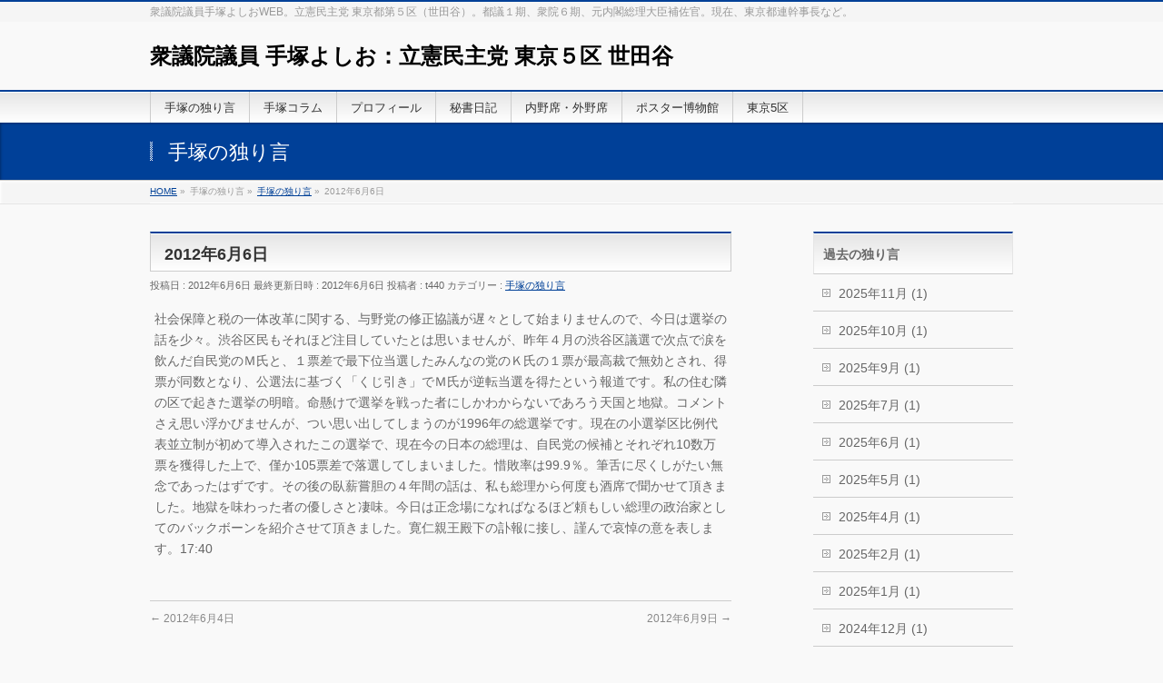

--- FILE ---
content_type: text/html; charset=UTF-8
request_url: https://www.t440.com/2012/06/06/2012%E5%B9%B46%E6%9C%886%E6%97%A5/
body_size: 15294
content:
<!DOCTYPE html>
<!--[if IE]>
<meta http-equiv="X-UA-Compatible" content="IE=Edge">
<![endif]-->
<html xmlns:fb="http://ogp.me/ns/fb#" lang="ja">
<head>
<!-- Global site tag (gtag.js) - Google Analytics -->
<script async src="https://www.googletagmanager.com/gtag/js?id=UA-179259676-1"></script>
<script>
  window.dataLayer = window.dataLayer || [];
  function gtag(){dataLayer.push(arguments);}
  gtag('js', new Date());

  gtag('config', 'UA-179259676-1');
</script>
<meta charset="UTF-8" />
<link rel="start" href="https://www.t440.com" title="HOME" />

<meta id="viewport" name="viewport" content="width=device-width, initial-scale=1">
<title>2012年6月6日 | 衆議院議員 手塚よしお：立憲民主党 東京５区 世田谷</title>
<meta name='robots' content='max-image-preview:large' />
<link rel='dns-prefetch' href='//t440.com' />
<link rel='dns-prefetch' href='//fonts.googleapis.com' />
<link rel="alternate" type="application/rss+xml" title="衆議院議員 手塚よしお：立憲民主党 東京５区 世田谷 &raquo; フィード" href="https://www.t440.com/feed/" />
<link rel="alternate" type="application/rss+xml" title="衆議院議員 手塚よしお：立憲民主党 東京５区 世田谷 &raquo; コメントフィード" href="https://www.t440.com/comments/feed/" />
<link rel="alternate" title="oEmbed (JSON)" type="application/json+oembed" href="https://www.t440.com/wp-json/oembed/1.0/embed?url=https%3A%2F%2Fwww.t440.com%2F2012%2F06%2F06%2F2012%25e5%25b9%25b46%25e6%259c%25886%25e6%2597%25a5%2F" />
<link rel="alternate" title="oEmbed (XML)" type="text/xml+oembed" href="https://www.t440.com/wp-json/oembed/1.0/embed?url=https%3A%2F%2Fwww.t440.com%2F2012%2F06%2F06%2F2012%25e5%25b9%25b46%25e6%259c%25886%25e6%2597%25a5%2F&#038;format=xml" />
<meta name="description" content="社会保障と税の一体改革に関する、与野党の修正協議が遅々として始まりませんので、今日は選挙の話を少々。渋谷区民もそれほど注目していたとは思いませんが、昨年４月の渋谷区議選で次点で涙を飲んだ自民党のＭ氏と、１票差で最下位当選したみんなの党のＫ氏の１票が最高裁で無効とされ、得票が同数となり、公選法に基づく「くじ引き」でＭ氏が逆転当選を得たという報道です。私の住む隣の区で起きた選挙の明暗。命懸けで選挙を戦った者にしかわからないであろう天国と地獄。コメントさえ思い浮かびませんが、つい思" />
<style type="text/css">.keyColorBG,.keyColorBGh:hover,.keyColor_bg,.keyColor_bg_hover:hover{background-color: #c30000;}.keyColorCl,.keyColorClh:hover,.keyColor_txt,.keyColor_txt_hover:hover{color: #c30000;}.keyColorBd,.keyColorBdh:hover,.keyColor_border,.keyColor_border_hover:hover{border-color: #c30000;}.color_keyBG,.color_keyBGh:hover,.color_key_bg,.color_key_bg_hover:hover{background-color: #c30000;}.color_keyCl,.color_keyClh:hover,.color_key_txt,.color_key_txt_hover:hover{color: #c30000;}.color_keyBd,.color_keyBdh:hover,.color_key_border,.color_key_border_hover:hover{border-color: #c30000;}</style>
		<!-- This site uses the Google Analytics by ExactMetrics plugin v8.10.2 - Using Analytics tracking - https://www.exactmetrics.com/ -->
		<!-- Note: ExactMetrics is not currently configured on this site. The site owner needs to authenticate with Google Analytics in the ExactMetrics settings panel. -->
					<!-- No tracking code set -->
				<!-- / Google Analytics by ExactMetrics -->
		<style id='wp-img-auto-sizes-contain-inline-css' type='text/css'>
img:is([sizes=auto i],[sizes^="auto," i]){contain-intrinsic-size:3000px 1500px}
/*# sourceURL=wp-img-auto-sizes-contain-inline-css */
</style>
<style id='wp-emoji-styles-inline-css' type='text/css'>

	img.wp-smiley, img.emoji {
		display: inline !important;
		border: none !important;
		box-shadow: none !important;
		height: 1em !important;
		width: 1em !important;
		margin: 0 0.07em !important;
		vertical-align: -0.1em !important;
		background: none !important;
		padding: 0 !important;
	}
/*# sourceURL=wp-emoji-styles-inline-css */
</style>
<style id='wp-block-library-inline-css' type='text/css'>
:root{--wp-block-synced-color:#7a00df;--wp-block-synced-color--rgb:122,0,223;--wp-bound-block-color:var(--wp-block-synced-color);--wp-editor-canvas-background:#ddd;--wp-admin-theme-color:#007cba;--wp-admin-theme-color--rgb:0,124,186;--wp-admin-theme-color-darker-10:#006ba1;--wp-admin-theme-color-darker-10--rgb:0,107,160.5;--wp-admin-theme-color-darker-20:#005a87;--wp-admin-theme-color-darker-20--rgb:0,90,135;--wp-admin-border-width-focus:2px}@media (min-resolution:192dpi){:root{--wp-admin-border-width-focus:1.5px}}.wp-element-button{cursor:pointer}:root .has-very-light-gray-background-color{background-color:#eee}:root .has-very-dark-gray-background-color{background-color:#313131}:root .has-very-light-gray-color{color:#eee}:root .has-very-dark-gray-color{color:#313131}:root .has-vivid-green-cyan-to-vivid-cyan-blue-gradient-background{background:linear-gradient(135deg,#00d084,#0693e3)}:root .has-purple-crush-gradient-background{background:linear-gradient(135deg,#34e2e4,#4721fb 50%,#ab1dfe)}:root .has-hazy-dawn-gradient-background{background:linear-gradient(135deg,#faaca8,#dad0ec)}:root .has-subdued-olive-gradient-background{background:linear-gradient(135deg,#fafae1,#67a671)}:root .has-atomic-cream-gradient-background{background:linear-gradient(135deg,#fdd79a,#004a59)}:root .has-nightshade-gradient-background{background:linear-gradient(135deg,#330968,#31cdcf)}:root .has-midnight-gradient-background{background:linear-gradient(135deg,#020381,#2874fc)}:root{--wp--preset--font-size--normal:16px;--wp--preset--font-size--huge:42px}.has-regular-font-size{font-size:1em}.has-larger-font-size{font-size:2.625em}.has-normal-font-size{font-size:var(--wp--preset--font-size--normal)}.has-huge-font-size{font-size:var(--wp--preset--font-size--huge)}.has-text-align-center{text-align:center}.has-text-align-left{text-align:left}.has-text-align-right{text-align:right}.has-fit-text{white-space:nowrap!important}#end-resizable-editor-section{display:none}.aligncenter{clear:both}.items-justified-left{justify-content:flex-start}.items-justified-center{justify-content:center}.items-justified-right{justify-content:flex-end}.items-justified-space-between{justify-content:space-between}.screen-reader-text{border:0;clip-path:inset(50%);height:1px;margin:-1px;overflow:hidden;padding:0;position:absolute;width:1px;word-wrap:normal!important}.screen-reader-text:focus{background-color:#ddd;clip-path:none;color:#444;display:block;font-size:1em;height:auto;left:5px;line-height:normal;padding:15px 23px 14px;text-decoration:none;top:5px;width:auto;z-index:100000}html :where(.has-border-color){border-style:solid}html :where([style*=border-top-color]){border-top-style:solid}html :where([style*=border-right-color]){border-right-style:solid}html :where([style*=border-bottom-color]){border-bottom-style:solid}html :where([style*=border-left-color]){border-left-style:solid}html :where([style*=border-width]){border-style:solid}html :where([style*=border-top-width]){border-top-style:solid}html :where([style*=border-right-width]){border-right-style:solid}html :where([style*=border-bottom-width]){border-bottom-style:solid}html :where([style*=border-left-width]){border-left-style:solid}html :where(img[class*=wp-image-]){height:auto;max-width:100%}:where(figure){margin:0 0 1em}html :where(.is-position-sticky){--wp-admin--admin-bar--position-offset:var(--wp-admin--admin-bar--height,0px)}@media screen and (max-width:600px){html :where(.is-position-sticky){--wp-admin--admin-bar--position-offset:0px}}

/*# sourceURL=wp-block-library-inline-css */
</style><style id='global-styles-inline-css' type='text/css'>
:root{--wp--preset--aspect-ratio--square: 1;--wp--preset--aspect-ratio--4-3: 4/3;--wp--preset--aspect-ratio--3-4: 3/4;--wp--preset--aspect-ratio--3-2: 3/2;--wp--preset--aspect-ratio--2-3: 2/3;--wp--preset--aspect-ratio--16-9: 16/9;--wp--preset--aspect-ratio--9-16: 9/16;--wp--preset--color--black: #000000;--wp--preset--color--cyan-bluish-gray: #abb8c3;--wp--preset--color--white: #ffffff;--wp--preset--color--pale-pink: #f78da7;--wp--preset--color--vivid-red: #cf2e2e;--wp--preset--color--luminous-vivid-orange: #ff6900;--wp--preset--color--luminous-vivid-amber: #fcb900;--wp--preset--color--light-green-cyan: #7bdcb5;--wp--preset--color--vivid-green-cyan: #00d084;--wp--preset--color--pale-cyan-blue: #8ed1fc;--wp--preset--color--vivid-cyan-blue: #0693e3;--wp--preset--color--vivid-purple: #9b51e0;--wp--preset--gradient--vivid-cyan-blue-to-vivid-purple: linear-gradient(135deg,rgb(6,147,227) 0%,rgb(155,81,224) 100%);--wp--preset--gradient--light-green-cyan-to-vivid-green-cyan: linear-gradient(135deg,rgb(122,220,180) 0%,rgb(0,208,130) 100%);--wp--preset--gradient--luminous-vivid-amber-to-luminous-vivid-orange: linear-gradient(135deg,rgb(252,185,0) 0%,rgb(255,105,0) 100%);--wp--preset--gradient--luminous-vivid-orange-to-vivid-red: linear-gradient(135deg,rgb(255,105,0) 0%,rgb(207,46,46) 100%);--wp--preset--gradient--very-light-gray-to-cyan-bluish-gray: linear-gradient(135deg,rgb(238,238,238) 0%,rgb(169,184,195) 100%);--wp--preset--gradient--cool-to-warm-spectrum: linear-gradient(135deg,rgb(74,234,220) 0%,rgb(151,120,209) 20%,rgb(207,42,186) 40%,rgb(238,44,130) 60%,rgb(251,105,98) 80%,rgb(254,248,76) 100%);--wp--preset--gradient--blush-light-purple: linear-gradient(135deg,rgb(255,206,236) 0%,rgb(152,150,240) 100%);--wp--preset--gradient--blush-bordeaux: linear-gradient(135deg,rgb(254,205,165) 0%,rgb(254,45,45) 50%,rgb(107,0,62) 100%);--wp--preset--gradient--luminous-dusk: linear-gradient(135deg,rgb(255,203,112) 0%,rgb(199,81,192) 50%,rgb(65,88,208) 100%);--wp--preset--gradient--pale-ocean: linear-gradient(135deg,rgb(255,245,203) 0%,rgb(182,227,212) 50%,rgb(51,167,181) 100%);--wp--preset--gradient--electric-grass: linear-gradient(135deg,rgb(202,248,128) 0%,rgb(113,206,126) 100%);--wp--preset--gradient--midnight: linear-gradient(135deg,rgb(2,3,129) 0%,rgb(40,116,252) 100%);--wp--preset--font-size--small: 13px;--wp--preset--font-size--medium: 20px;--wp--preset--font-size--large: 36px;--wp--preset--font-size--x-large: 42px;--wp--preset--spacing--20: 0.44rem;--wp--preset--spacing--30: 0.67rem;--wp--preset--spacing--40: 1rem;--wp--preset--spacing--50: 1.5rem;--wp--preset--spacing--60: 2.25rem;--wp--preset--spacing--70: 3.38rem;--wp--preset--spacing--80: 5.06rem;--wp--preset--shadow--natural: 6px 6px 9px rgba(0, 0, 0, 0.2);--wp--preset--shadow--deep: 12px 12px 50px rgba(0, 0, 0, 0.4);--wp--preset--shadow--sharp: 6px 6px 0px rgba(0, 0, 0, 0.2);--wp--preset--shadow--outlined: 6px 6px 0px -3px rgb(255, 255, 255), 6px 6px rgb(0, 0, 0);--wp--preset--shadow--crisp: 6px 6px 0px rgb(0, 0, 0);}:where(.is-layout-flex){gap: 0.5em;}:where(.is-layout-grid){gap: 0.5em;}body .is-layout-flex{display: flex;}.is-layout-flex{flex-wrap: wrap;align-items: center;}.is-layout-flex > :is(*, div){margin: 0;}body .is-layout-grid{display: grid;}.is-layout-grid > :is(*, div){margin: 0;}:where(.wp-block-columns.is-layout-flex){gap: 2em;}:where(.wp-block-columns.is-layout-grid){gap: 2em;}:where(.wp-block-post-template.is-layout-flex){gap: 1.25em;}:where(.wp-block-post-template.is-layout-grid){gap: 1.25em;}.has-black-color{color: var(--wp--preset--color--black) !important;}.has-cyan-bluish-gray-color{color: var(--wp--preset--color--cyan-bluish-gray) !important;}.has-white-color{color: var(--wp--preset--color--white) !important;}.has-pale-pink-color{color: var(--wp--preset--color--pale-pink) !important;}.has-vivid-red-color{color: var(--wp--preset--color--vivid-red) !important;}.has-luminous-vivid-orange-color{color: var(--wp--preset--color--luminous-vivid-orange) !important;}.has-luminous-vivid-amber-color{color: var(--wp--preset--color--luminous-vivid-amber) !important;}.has-light-green-cyan-color{color: var(--wp--preset--color--light-green-cyan) !important;}.has-vivid-green-cyan-color{color: var(--wp--preset--color--vivid-green-cyan) !important;}.has-pale-cyan-blue-color{color: var(--wp--preset--color--pale-cyan-blue) !important;}.has-vivid-cyan-blue-color{color: var(--wp--preset--color--vivid-cyan-blue) !important;}.has-vivid-purple-color{color: var(--wp--preset--color--vivid-purple) !important;}.has-black-background-color{background-color: var(--wp--preset--color--black) !important;}.has-cyan-bluish-gray-background-color{background-color: var(--wp--preset--color--cyan-bluish-gray) !important;}.has-white-background-color{background-color: var(--wp--preset--color--white) !important;}.has-pale-pink-background-color{background-color: var(--wp--preset--color--pale-pink) !important;}.has-vivid-red-background-color{background-color: var(--wp--preset--color--vivid-red) !important;}.has-luminous-vivid-orange-background-color{background-color: var(--wp--preset--color--luminous-vivid-orange) !important;}.has-luminous-vivid-amber-background-color{background-color: var(--wp--preset--color--luminous-vivid-amber) !important;}.has-light-green-cyan-background-color{background-color: var(--wp--preset--color--light-green-cyan) !important;}.has-vivid-green-cyan-background-color{background-color: var(--wp--preset--color--vivid-green-cyan) !important;}.has-pale-cyan-blue-background-color{background-color: var(--wp--preset--color--pale-cyan-blue) !important;}.has-vivid-cyan-blue-background-color{background-color: var(--wp--preset--color--vivid-cyan-blue) !important;}.has-vivid-purple-background-color{background-color: var(--wp--preset--color--vivid-purple) !important;}.has-black-border-color{border-color: var(--wp--preset--color--black) !important;}.has-cyan-bluish-gray-border-color{border-color: var(--wp--preset--color--cyan-bluish-gray) !important;}.has-white-border-color{border-color: var(--wp--preset--color--white) !important;}.has-pale-pink-border-color{border-color: var(--wp--preset--color--pale-pink) !important;}.has-vivid-red-border-color{border-color: var(--wp--preset--color--vivid-red) !important;}.has-luminous-vivid-orange-border-color{border-color: var(--wp--preset--color--luminous-vivid-orange) !important;}.has-luminous-vivid-amber-border-color{border-color: var(--wp--preset--color--luminous-vivid-amber) !important;}.has-light-green-cyan-border-color{border-color: var(--wp--preset--color--light-green-cyan) !important;}.has-vivid-green-cyan-border-color{border-color: var(--wp--preset--color--vivid-green-cyan) !important;}.has-pale-cyan-blue-border-color{border-color: var(--wp--preset--color--pale-cyan-blue) !important;}.has-vivid-cyan-blue-border-color{border-color: var(--wp--preset--color--vivid-cyan-blue) !important;}.has-vivid-purple-border-color{border-color: var(--wp--preset--color--vivid-purple) !important;}.has-vivid-cyan-blue-to-vivid-purple-gradient-background{background: var(--wp--preset--gradient--vivid-cyan-blue-to-vivid-purple) !important;}.has-light-green-cyan-to-vivid-green-cyan-gradient-background{background: var(--wp--preset--gradient--light-green-cyan-to-vivid-green-cyan) !important;}.has-luminous-vivid-amber-to-luminous-vivid-orange-gradient-background{background: var(--wp--preset--gradient--luminous-vivid-amber-to-luminous-vivid-orange) !important;}.has-luminous-vivid-orange-to-vivid-red-gradient-background{background: var(--wp--preset--gradient--luminous-vivid-orange-to-vivid-red) !important;}.has-very-light-gray-to-cyan-bluish-gray-gradient-background{background: var(--wp--preset--gradient--very-light-gray-to-cyan-bluish-gray) !important;}.has-cool-to-warm-spectrum-gradient-background{background: var(--wp--preset--gradient--cool-to-warm-spectrum) !important;}.has-blush-light-purple-gradient-background{background: var(--wp--preset--gradient--blush-light-purple) !important;}.has-blush-bordeaux-gradient-background{background: var(--wp--preset--gradient--blush-bordeaux) !important;}.has-luminous-dusk-gradient-background{background: var(--wp--preset--gradient--luminous-dusk) !important;}.has-pale-ocean-gradient-background{background: var(--wp--preset--gradient--pale-ocean) !important;}.has-electric-grass-gradient-background{background: var(--wp--preset--gradient--electric-grass) !important;}.has-midnight-gradient-background{background: var(--wp--preset--gradient--midnight) !important;}.has-small-font-size{font-size: var(--wp--preset--font-size--small) !important;}.has-medium-font-size{font-size: var(--wp--preset--font-size--medium) !important;}.has-large-font-size{font-size: var(--wp--preset--font-size--large) !important;}.has-x-large-font-size{font-size: var(--wp--preset--font-size--x-large) !important;}
/*# sourceURL=global-styles-inline-css */
</style>

<style id='classic-theme-styles-inline-css' type='text/css'>
/*! This file is auto-generated */
.wp-block-button__link{color:#fff;background-color:#32373c;border-radius:9999px;box-shadow:none;text-decoration:none;padding:calc(.667em + 2px) calc(1.333em + 2px);font-size:1.125em}.wp-block-file__button{background:#32373c;color:#fff;text-decoration:none}
/*# sourceURL=/wp-includes/css/classic-themes.min.css */
</style>
<link rel='stylesheet' id='contact-form-7-css' href='https://t440.com/wp-content/plugins/contact-form-7/includes/css/styles.css?ver=6.1.4' type='text/css' media='all' />
<link rel='stylesheet' id='foobox-free-min-css' href='https://t440.com/wp-content/plugins/foobox-image-lightbox/free/css/foobox.free.min.css?ver=2.7.35' type='text/css' media='all' />
<link rel='stylesheet' id='Biz_Vektor_common_style-css' href='https://t440.com/wp-content/themes/biz-vektor/css/bizvektor_common_min.css?ver=1.10.1' type='text/css' media='all' />
<link rel='stylesheet' id='Biz_Vektor_Design_style-css' href='https://t440.com/wp-content/themes/biz-vektor/design_skins/001/001.css?ver=1.10.1' type='text/css' media='all' />
<link rel='stylesheet' id='Biz_Vektor_plugin_sns_style-css' href='https://t440.com/wp-content/themes/biz-vektor/plugins/sns/style_bizvektor_sns.css?ver=6.9' type='text/css' media='all' />
<link rel='stylesheet' id='Biz_Vektor_add_web_fonts-css' href='//fonts.googleapis.com/css?family=Droid+Sans%3A700%7CLato%3A900%7CAnton&#038;ver=6.9' type='text/css' media='all' />
<script type="text/javascript" src="https://t440.com/wp-includes/js/jquery/jquery.min.js?ver=3.7.1" id="jquery-core-js"></script>
<script type="text/javascript" src="https://t440.com/wp-includes/js/jquery/jquery-migrate.min.js?ver=3.4.1" id="jquery-migrate-js"></script>
<script type="text/javascript" id="foobox-free-min-js-before">
/* <![CDATA[ */
/* Run FooBox FREE (v2.7.35) */
var FOOBOX = window.FOOBOX = {
	ready: true,
	disableOthers: false,
	o: {wordpress: { enabled: true }, countMessage:'image %index of %total', captions: { dataTitle: ["captionTitle","title"], dataDesc: ["captionDesc","description"] }, rel: '', excludes:'.fbx-link,.nofoobox,.nolightbox,a[href*="pinterest.com/pin/create/button/"]', affiliate : { enabled: false }},
	selectors: [
		".foogallery-container.foogallery-lightbox-foobox", ".foogallery-container.foogallery-lightbox-foobox-free", ".gallery", ".wp-block-gallery", ".wp-caption", ".wp-block-image", "a:has(img[class*=wp-image-])", ".foobox"
	],
	pre: function( $ ){
		// Custom JavaScript (Pre)
		
	},
	post: function( $ ){
		// Custom JavaScript (Post)
		
		// Custom Captions Code
		
	},
	custom: function( $ ){
		// Custom Extra JS
		
	}
};
//# sourceURL=foobox-free-min-js-before
/* ]]> */
</script>
<script type="text/javascript" src="https://t440.com/wp-content/plugins/foobox-image-lightbox/free/js/foobox.free.min.js?ver=2.7.35" id="foobox-free-min-js"></script>
<link rel="https://api.w.org/" href="https://www.t440.com/wp-json/" /><link rel="alternate" title="JSON" type="application/json" href="https://www.t440.com/wp-json/wp/v2/posts/1044" /><link rel="EditURI" type="application/rsd+xml" title="RSD" href="https://t440.com/xmlrpc.php?rsd" />
<link rel="canonical" href="https://www.t440.com/2012/06/06/2012%e5%b9%b46%e6%9c%886%e6%97%a5/" />
<link rel='shortlink' href='https://www.t440.com/?p=1044' />
<!-- [ BizVektor OGP ] -->
<meta property="og:site_name" content="衆議院議員 手塚よしお：立憲民主党 東京５区 世田谷" />
<meta property="og:url" content="https://www.t440.com/2012/06/06/2012%e5%b9%b46%e6%9c%886%e6%97%a5/" />
<meta property="fb:app_id" content="122969044390837" />
<meta property="og:type" content="article" />
<meta property="og:title" content="2012年6月6日 | 衆議院議員 手塚よしお：立憲民主党 東京５区 世田谷" />
<meta property="og:description" content="社会保障と税の一体改革に関する、与野党の修正協議が遅々として始まりませんので、今日は選挙の話を少々。渋谷区民もそれほど注目していたとは思いませんが、昨年４月の渋谷区議選で次点で涙を飲んだ自民党のＭ氏と、１票差で最下位当選したみんなの党のＫ氏の１票が最高裁で無効とされ、得票が同数となり、公選法に基づく「くじ引き」でＭ氏が逆転当選を得たという報道です。私の住む隣の区で起きた選挙の明暗。命懸けで選挙を戦った者にしかわからないであろう天国と地獄。コメントさえ思い浮かびませんが、つい思" />
<!-- [ /BizVektor OGP ] -->
<!--[if lte IE 8]>
<link rel="stylesheet" type="text/css" media="all" href="https://t440.com/wp-content/themes/biz-vektor/design_skins/001/001_oldie.css" />
<![endif]-->
<link rel="pingback" href="https://t440.com/xmlrpc.php" />
<link rel="icon" href="https://t440.com/wp-content/uploads/2018/04/cropped-440_siteicon-32x32.jpg" sizes="32x32" />
<link rel="icon" href="https://t440.com/wp-content/uploads/2018/04/cropped-440_siteicon-192x192.jpg" sizes="192x192" />
<link rel="apple-touch-icon" href="https://t440.com/wp-content/uploads/2018/04/cropped-440_siteicon-180x180.jpg" />
<meta name="msapplication-TileImage" content="https://t440.com/wp-content/uploads/2018/04/cropped-440_siteicon-270x270.jpg" />
		<style type="text/css">
a	{ color:#004097; }
a:hover	{ color:#004097;}

a.btn,
.linkBtn.linkBtnS a,
.linkBtn.linkBtnM a,
.moreLink a,
.btn.btnS a,
.btn.btnM a,
.btn.btnL a,
.content p.btn.btnL input,
input[type=button],
input[type=submit],
#searchform input[type=submit],
p.form-submit input[type=submit],
form#searchform input#searchsubmit,
.content form input.wpcf7-submit,
#confirm-button input	{ background-color:#004097;color:#f5f5f5; }

.moreLink a:hover,
.btn.btnS a:hover,
.btn.btnM a:hover,
.btn.btnL a:hover	{ background-color:#004097; color:#f5f5f5;}

#headerTop { border-top-color:#004097;}
#header #headContact #headContactTel	{color:#004097;}

#gMenu	{ border-top:2px solid #004097; }
#gMenu h3.assistive-text {
background-color:#004097;
border-right:1px solid #004097;
background: -webkit-gradient(linear, 0 0, 0 bottom, from(#004097), to(#004097));
background: -moz-linear-gradient(#004097, #004097);
background: linear-gradient(#004097, #004097);
-ms-filter: "progid:DXImageTransform.Microsoft.Gradient(StartColorStr=#004097, EndColorStr=#004097)";
}

#gMenu .menu li.current_page_item > a,
#gMenu .menu li > a:hover { background-color:#004097; }

#pageTitBnr	{ background-color:#004097; }

#panList a	{ color:#004097; }
#panList a:hover	{ color:#004097; }

.content h2,
.content h1.contentTitle,
.content h1.entryPostTitle { border-top:2px solid #004097;}
.content h3	{ border-left-color:#004097;}
.content h4,
.content dt	{ color:#004097; }

.content .infoList .infoCate a:hover	{ background-color:#004097; }

.content .child_page_block h4 a	{ border-color:#004097; }
.content .child_page_block h4 a:hover,
.content .child_page_block p a:hover	{ color:#004097; }

.content .childPageBox ul li.current_page_item li a	{ color:#004097; }

.content .mainFootContact p.mainFootTxt span.mainFootTel	{ color:#004097; }
.content .mainFootContact .mainFootBt a			{ background-color:#004097; }
.content .mainFootContact .mainFootBt a:hover	{ background-color:#004097; }

.sideTower .localHead	{ border-top-color:#004097; }
.sideTower li.sideBnr#sideContact a		{ background-color:#004097; }
.sideTower li.sideBnr#sideContact a:hover	{ background-color:#004097; }
.sideTower .sideWidget h4	{ border-left-color:#004097; }

#pagetop a	{ background-color:#004097; }
#footMenu	{ background-color:#004097;border-top-color:#004097; }

#topMainBnr	{ background-color:#004097; }
#topMainBnrFrame a.slideFrame:hover	{ border:4px solid #004097; }

#topPr .topPrInner h3	{ border-left-color:#004097 ; }
#topPr .topPrInner p.moreLink a	{ background-color:#004097; }
#topPr .topPrInner p.moreLink a:hover { background-color:#004097; }

.paging span,
.paging a	{ color:#004097;border:1px solid #004097; }
.paging span.current,
.paging a:hover	{ background-color:#004097; }

@media (min-width: 770px) {
#gMenu .menu > li.current_page_item > a,
#gMenu .menu > li.current-menu-item > a,
#gMenu .menu > li.current_page_ancestor > a ,
#gMenu .menu > li.current-page-ancestor > a ,
#gMenu .menu > li > a:hover	{
background-color:#004097;
border-right:1px solid #004097;
background: -webkit-gradient(linear, 0 0, 0 bottom, from(#004097), to(#004097));
background: -moz-linear-gradient(#004097, #004097);
background: linear-gradient(#004097, #004097);
-ms-filter: "progid:DXImageTransform.Microsoft.Gradient(StartColorStr=#004097, EndColorStr=#004097)";
}
}
		</style>
<!--[if lte IE 8]>
<style type="text/css">
#gMenu .menu > li.current_page_item > a,
#gMenu .menu > li.current_menu_item > a,
#gMenu .menu > li.current_page_ancestor > a ,
#gMenu .menu > li.current-page-ancestor > a ,
#gMenu .menu > li > a:hover	{
background-color:#004097;
border-right:1px solid #004097;
background: -webkit-gradient(linear, 0 0, 0 bottom, from(#004097), to(#004097));
background: -moz-linear-gradient(#004097, #004097);
background: linear-gradient(#004097, #004097);
-ms-filter: "progid:DXImageTransform.Microsoft.Gradient(StartColorStr=#004097, EndColorStr=#004097)";
}
</style>
<![endif]-->

	<style type="text/css">
/*-------------------------------------------*/
/*	font
/*-------------------------------------------*/
h1,h2,h3,h4,h4,h5,h6,#header #site-title,#pageTitBnr #pageTitInner #pageTit,#content .leadTxt,#sideTower .localHead {font-family: "ヒラギノ角ゴ Pro W3","Hiragino Kaku Gothic Pro","メイリオ",Meiryo,Osaka,"ＭＳ Ｐゴシック","MS PGothic",sans-serif; }
#pageTitBnr #pageTitInner #pageTit { font-weight:lighter; }
#gMenu .menu li a strong {font-family: "ヒラギノ角ゴ Pro W3","Hiragino Kaku Gothic Pro","メイリオ",Meiryo,Osaka,"ＭＳ Ｐゴシック","MS PGothic",sans-serif; }
</style>
<link rel="stylesheet" href="https://t440.com/wp-content/themes/biz-vektor/style.css" type="text/css" media="all" />
<style type="text/css">
#gMenu .menu li > a:hover { background-color:#e6ffe6; }

#pageTitBnr	{ background-color:#004098; }

#footer	{ border-top:1px solid #151515;color:#ffffff; background-color:#004098; }
#footerSiteMap .menu a	{ color:#ffffff;}
#siteBottom { border-top:1px solid #262626; background-color:#004098; }
#siteBottom #powerd a	{ color:#4d4d4d; }
#footMenu	{ background-color:#004098;border-top-color:#004098; }</style>
	</head>

<body class="wp-singular post-template-default single single-post postid-1044 single-format-standard wp-theme-biz-vektor two-column right-sidebar">

<div id="fb-root"></div>
<script>(function(d, s, id) {
	var js, fjs = d.getElementsByTagName(s)[0];
	if (d.getElementById(id)) return;
	js = d.createElement(s); js.id = id;
	js.src = "//connect.facebook.net/ja_JP/sdk.js#xfbml=1&version=v2.3&appId=122969044390837";
	fjs.parentNode.insertBefore(js, fjs);
}(document, 'script', 'facebook-jssdk'));</script>
	
<div id="wrap">

<!--[if lte IE 8]>
<div id="eradi_ie_box">
<div class="alert_title">ご利用の <span style="font-weight: bold;">Internet Exproler</span> は古すぎます。</div>
<p>あなたがご利用の Internet Explorer はすでにサポートが終了しているため、正しい表示・動作を保証しておりません。<br />
古い Internet Exproler はセキュリティーの観点からも、<a href="https://www.microsoft.com/ja-jp/windows/lifecycle/iesupport/" target="_blank" >新しいブラウザに移行する事が強く推奨されています。</a><br />
<a href="http://windows.microsoft.com/ja-jp/internet-explorer/" target="_blank" >最新のInternet Exproler</a> や <a href="https://www.microsoft.com/ja-jp/windows/microsoft-edge" target="_blank" >Edge</a> を利用するか、<a href="https://www.google.co.jp/chrome/browser/index.html" target="_blank">Chrome</a> や <a href="https://www.mozilla.org/ja/firefox/new/" target="_blank">Firefox</a> など、より早くて快適なブラウザをご利用ください。</p>
</div>
<![endif]-->

<!-- [ #headerTop ] -->
<div id="headerTop">
<div class="innerBox">
<div id="site-description">衆議院議員手塚よしおWEB。立憲民主党 東京都第５区（世田谷）。都議１期、衆院６期、元内閣総理大臣補佐官。現在、東京都連幹事長など。</div>
</div>
</div><!-- [ /#headerTop ] -->

<!-- [ #header ] -->
<header id="header" class="header">
<div id="headerInner" class="innerBox">
<!-- [ #headLogo ] -->
<div id="site-title">
<a href="https://www.t440.com/" title="衆議院議員 手塚よしお：立憲民主党 東京５区 世田谷" rel="home">
衆議院議員 手塚よしお：立憲民主党 東京５区 世田谷</a>
</div>
<!-- [ /#headLogo ] -->

<!-- [ #headContact ] -->
<!--
-->
	<!-- [ /#headContact ] -->

</div>
<!-- #headerInner -->
</header>
<!-- [ /#header ] -->


<!-- [ #gMenu ] -->
<div id="gMenu" class="itemClose">
<div id="gMenuInner" class="innerBox">
<h3 class="assistive-text" onclick="showHide('gMenu');"><span>MENU</span></h3>
<div class="skip-link screen-reader-text">
	<a href="#content" title="メニューを飛ばす">メニューを飛ばす</a>
</div>
<div class="menu-%e3%83%a1%e3%83%8b%e3%83%a5%e3%83%bc-container"><ul id="menu-%e3%83%a1%e3%83%8b%e3%83%a5%e3%83%bc" class="menu"><li id="menu-item-20" class="menu-item menu-item-type-taxonomy menu-item-object-category current-post-ancestor current-menu-parent current-post-parent"><a href="https://www.t440.com/category/%e6%89%8b%e5%a1%9a%e3%81%ae%e7%8b%ac%e3%82%8a%e8%a8%80/"><strong>手塚の独り言</strong></a></li>
<li id="menu-item-7" class="menu-item menu-item-type-post_type menu-item-object-page"><a href="https://www.t440.com/%e6%89%8b%e5%a1%9a%e3%82%b3%e3%83%a9%e3%83%a0/"><strong>手塚コラム</strong></a></li>
<li id="menu-item-29" class="menu-item menu-item-type-post_type menu-item-object-page"><a href="https://www.t440.com/%e3%83%97%e3%83%ad%e3%83%95%e3%82%a3%e3%83%bc%e3%83%ab/"><strong>プロフィール</strong></a></li>
<li id="menu-item-35" class="menu-item menu-item-type-post_type menu-item-object-page"><a href="https://www.t440.com/%e7%a7%98%e6%9b%b8%e6%97%a5%e8%a8%98/"><strong>秘書日記</strong></a></li>
<li id="menu-item-34" class="menu-item menu-item-type-post_type menu-item-object-page"><a href="https://www.t440.com/%e5%86%85%e9%87%8e%e5%b8%ad%e3%83%bb%e5%a4%96%e9%87%8e%e5%b8%ad/"><strong>内野席・外野席</strong></a></li>
<li id="menu-item-23" class="menu-item menu-item-type-post_type menu-item-object-page"><a href="https://www.t440.com/%e3%83%9d%e3%82%b9%e3%82%bf%e3%83%bc%e5%8d%9a%e7%89%a9%e9%a4%a8/"><strong>ポスター博物館</strong></a></li>
<li id="menu-item-39" class="menu-item menu-item-type-post_type menu-item-object-page"><a href="https://www.t440.com/%e6%9d%b1%e4%ba%ac5%e5%8c%ba/"><strong>東京5区</strong></a></li>
</ul></div>
</div><!-- [ /#gMenuInner ] -->
</div>
<!-- [ /#gMenu ] -->


<div id="pageTitBnr">
<div class="innerBox">
<div id="pageTitInner">
<div id="pageTit">
手塚の独り言</div>
</div><!-- [ /#pageTitInner ] -->
</div>
</div><!-- [ /#pageTitBnr ] -->
<!-- [ #panList ] -->
<div id="panList">
<div id="panListInner" class="innerBox">
<ul><li id="panHome"><a href="https://www.t440.com"><span>HOME</span></a> &raquo; </li><li itemscope itemtype="http://data-vocabulary.org/Breadcrumb"><span itemprop="title">手塚の独り言</span> &raquo; </li><li itemscope itemtype="http://data-vocabulary.org/Breadcrumb"><a href="https://www.t440.com/category/%e6%89%8b%e5%a1%9a%e3%81%ae%e7%8b%ac%e3%82%8a%e8%a8%80/" itemprop="url"><span itemprop="title">手塚の独り言</span></a> &raquo; </li><li><span>2012年6月6日</span></li></ul></div>
</div>
<!-- [ /#panList ] -->

<div id="main" class="main">
<!-- [ #container ] -->
<div id="container" class="innerBox">
	<!-- [ #content ] -->
	<div id="content" class="content">

<!-- [ #post- ] -->
<div id="post-1044" class="post-1044 post type-post status-publish format-standard hentry category-3">
		<h1 class="entryPostTitle entry-title">2012年6月6日</h1>
	<div class="entry-meta">
<span class="published">投稿日 : 2012年6月6日</span>
<span class="updated entry-meta-items">最終更新日時 : 2012年6月6日</span>
<span class="vcard author entry-meta-items">投稿者 : <span class="fn">t440</span></span>
<span class="tags entry-meta-items">カテゴリー :  <a href="https://www.t440.com/category/%e6%89%8b%e5%a1%9a%e3%81%ae%e7%8b%ac%e3%82%8a%e8%a8%80/" rel="tag">手塚の独り言</a></span>
</div>
<!-- .entry-meta -->	<div class="entry-content post-content">
		<p>社会保障と税の一体改革に関する、与野党の修正協議が遅々として始まりませんので、今日は選挙の話を少々。渋谷区民もそれほど注目していたとは思いませんが、昨年４月の渋谷区議選で次点で涙を飲んだ自民党のＭ氏と、１票差で最下位当選したみんなの党のＫ氏の１票が最高裁で無効とされ、得票が同数となり、公選法に基づく「くじ引き」でＭ氏が逆転当選を得たという報道です。私の住む隣の区で起きた選挙の明暗。命懸けで選挙を戦った者にしかわからないであろう天国と地獄。コメントさえ思い浮かびませんが、つい思い出してしまうのが1996年の総選挙です。現在の小選挙区比例代表並立制が初めて導入されたこの選挙で、現在今の日本の総理は、自民党の候補とそれぞれ10数万票を獲得した上で、僅か105票差で落選してしまいました。惜敗率は99.9％。筆舌に尽くしがたい無念であったはずです。その後の臥薪嘗胆の４年間の話は、私も総理から何度も酒席で聞かせて頂きました。地獄を味わった者の優しさと凄味。今日は正念場になればなるほど頼もしい総理の政治家としてのバックボーンを紹介させて頂きました。寛仁親王殿下の訃報に接し、謹んで哀悼の意を表します。17:40</p>
		
		<div class="entry-utility">
					</div>
		<!-- .entry-utility -->
	</div><!-- .entry-content -->



<div id="nav-below" class="navigation">
	<div class="nav-previous"><a href="https://www.t440.com/2012/06/04/2012%e5%b9%b46%e6%9c%884%e6%97%a5/" rel="prev"><span class="meta-nav">&larr;</span> 2012年6月4日</a></div>
	<div class="nav-next"><a href="https://www.t440.com/2012/06/09/2012%e5%b9%b46%e6%9c%889%e6%97%a5/" rel="next">2012年6月9日 <span class="meta-nav">&rarr;</span></a></div>
</div><!-- #nav-below -->
</div>
<!-- [ /#post- ] -->





</div>
<!-- [ /#content ] -->

<!-- [ #sideTower ] -->
<div id="sideTower" class="sideTower">
<div class="sideWidget widget widget_archive" id="archives-2"><h3 class="localHead">過去の独り言</h3>
			<ul>
					<li><a href='https://www.t440.com/2025/11/?post_type=post'>2025年11月&nbsp;(1)</a></li>
	<li><a href='https://www.t440.com/2025/10/?post_type=post'>2025年10月&nbsp;(1)</a></li>
	<li><a href='https://www.t440.com/2025/09/?post_type=post'>2025年9月&nbsp;(1)</a></li>
	<li><a href='https://www.t440.com/2025/07/?post_type=post'>2025年7月&nbsp;(1)</a></li>
	<li><a href='https://www.t440.com/2025/06/?post_type=post'>2025年6月&nbsp;(1)</a></li>
	<li><a href='https://www.t440.com/2025/05/?post_type=post'>2025年5月&nbsp;(1)</a></li>
	<li><a href='https://www.t440.com/2025/04/?post_type=post'>2025年4月&nbsp;(1)</a></li>
	<li><a href='https://www.t440.com/2025/02/?post_type=post'>2025年2月&nbsp;(1)</a></li>
	<li><a href='https://www.t440.com/2025/01/?post_type=post'>2025年1月&nbsp;(1)</a></li>
	<li><a href='https://www.t440.com/2024/12/?post_type=post'>2024年12月&nbsp;(1)</a></li>
	<li><a href='https://www.t440.com/2024/11/?post_type=post'>2024年11月&nbsp;(1)</a></li>
	<li><a href='https://www.t440.com/2024/10/?post_type=post'>2024年10月&nbsp;(2)</a></li>
	<li><a href='https://www.t440.com/2024/09/?post_type=post'>2024年9月&nbsp;(1)</a></li>
	<li><a href='https://www.t440.com/2024/08/?post_type=post'>2024年8月&nbsp;(1)</a></li>
	<li><a href='https://www.t440.com/2024/07/?post_type=post'>2024年7月&nbsp;(1)</a></li>
	<li><a href='https://www.t440.com/2024/06/?post_type=post'>2024年6月&nbsp;(1)</a></li>
	<li><a href='https://www.t440.com/2024/05/?post_type=post'>2024年5月&nbsp;(1)</a></li>
	<li><a href='https://www.t440.com/2024/04/?post_type=post'>2024年4月&nbsp;(1)</a></li>
	<li><a href='https://www.t440.com/2024/03/?post_type=post'>2024年3月&nbsp;(1)</a></li>
	<li><a href='https://www.t440.com/2024/02/?post_type=post'>2024年2月&nbsp;(1)</a></li>
	<li><a href='https://www.t440.com/2024/01/?post_type=post'>2024年1月&nbsp;(1)</a></li>
	<li><a href='https://www.t440.com/2023/12/?post_type=post'>2023年12月&nbsp;(1)</a></li>
	<li><a href='https://www.t440.com/2023/11/?post_type=post'>2023年11月&nbsp;(1)</a></li>
	<li><a href='https://www.t440.com/2023/10/?post_type=post'>2023年10月&nbsp;(1)</a></li>
	<li><a href='https://www.t440.com/2023/09/?post_type=post'>2023年9月&nbsp;(1)</a></li>
	<li><a href='https://www.t440.com/2023/08/?post_type=post'>2023年8月&nbsp;(1)</a></li>
	<li><a href='https://www.t440.com/2023/07/?post_type=post'>2023年7月&nbsp;(1)</a></li>
	<li><a href='https://www.t440.com/2023/06/?post_type=post'>2023年6月&nbsp;(1)</a></li>
	<li><a href='https://www.t440.com/2023/05/?post_type=post'>2023年5月&nbsp;(1)</a></li>
	<li><a href='https://www.t440.com/2023/04/?post_type=post'>2023年4月&nbsp;(2)</a></li>
	<li><a href='https://www.t440.com/2023/03/?post_type=post'>2023年3月&nbsp;(1)</a></li>
	<li><a href='https://www.t440.com/2023/02/?post_type=post'>2023年2月&nbsp;(1)</a></li>
	<li><a href='https://www.t440.com/2023/01/?post_type=post'>2023年1月&nbsp;(1)</a></li>
	<li><a href='https://www.t440.com/2022/12/?post_type=post'>2022年12月&nbsp;(1)</a></li>
	<li><a href='https://www.t440.com/2022/11/?post_type=post'>2022年11月&nbsp;(1)</a></li>
	<li><a href='https://www.t440.com/2022/10/?post_type=post'>2022年10月&nbsp;(1)</a></li>
	<li><a href='https://www.t440.com/2022/09/?post_type=post'>2022年9月&nbsp;(1)</a></li>
	<li><a href='https://www.t440.com/2022/08/?post_type=post'>2022年8月&nbsp;(1)</a></li>
	<li><a href='https://www.t440.com/2022/07/?post_type=post'>2022年7月&nbsp;(1)</a></li>
	<li><a href='https://www.t440.com/2022/06/?post_type=post'>2022年6月&nbsp;(2)</a></li>
	<li><a href='https://www.t440.com/2022/05/?post_type=post'>2022年5月&nbsp;(1)</a></li>
	<li><a href='https://www.t440.com/2022/04/?post_type=post'>2022年4月&nbsp;(1)</a></li>
	<li><a href='https://www.t440.com/2022/03/?post_type=post'>2022年3月&nbsp;(1)</a></li>
	<li><a href='https://www.t440.com/2022/02/?post_type=post'>2022年2月&nbsp;(2)</a></li>
	<li><a href='https://www.t440.com/2022/01/?post_type=post'>2022年1月&nbsp;(1)</a></li>
	<li><a href='https://www.t440.com/2021/12/?post_type=post'>2021年12月&nbsp;(2)</a></li>
	<li><a href='https://www.t440.com/2021/11/?post_type=post'>2021年11月&nbsp;(2)</a></li>
	<li><a href='https://www.t440.com/2021/10/?post_type=post'>2021年10月&nbsp;(2)</a></li>
	<li><a href='https://www.t440.com/2021/09/?post_type=post'>2021年9月&nbsp;(2)</a></li>
	<li><a href='https://www.t440.com/2021/08/?post_type=post'>2021年8月&nbsp;(1)</a></li>
	<li><a href='https://www.t440.com/2021/07/?post_type=post'>2021年7月&nbsp;(2)</a></li>
	<li><a href='https://www.t440.com/2021/06/?post_type=post'>2021年6月&nbsp;(2)</a></li>
	<li><a href='https://www.t440.com/2021/05/?post_type=post'>2021年5月&nbsp;(1)</a></li>
	<li><a href='https://www.t440.com/2021/04/?post_type=post'>2021年4月&nbsp;(2)</a></li>
	<li><a href='https://www.t440.com/2021/03/?post_type=post'>2021年3月&nbsp;(2)</a></li>
	<li><a href='https://www.t440.com/2021/02/?post_type=post'>2021年2月&nbsp;(1)</a></li>
	<li><a href='https://www.t440.com/2021/01/?post_type=post'>2021年1月&nbsp;(2)</a></li>
	<li><a href='https://www.t440.com/2020/12/?post_type=post'>2020年12月&nbsp;(2)</a></li>
	<li><a href='https://www.t440.com/2020/11/?post_type=post'>2020年11月&nbsp;(2)</a></li>
	<li><a href='https://www.t440.com/2020/10/?post_type=post'>2020年10月&nbsp;(2)</a></li>
	<li><a href='https://www.t440.com/2020/09/?post_type=post'>2020年9月&nbsp;(1)</a></li>
	<li><a href='https://www.t440.com/2020/08/?post_type=post'>2020年8月&nbsp;(2)</a></li>
	<li><a href='https://www.t440.com/2020/07/?post_type=post'>2020年7月&nbsp;(1)</a></li>
	<li><a href='https://www.t440.com/2020/06/?post_type=post'>2020年6月&nbsp;(2)</a></li>
	<li><a href='https://www.t440.com/2020/05/?post_type=post'>2020年5月&nbsp;(3)</a></li>
	<li><a href='https://www.t440.com/2020/04/?post_type=post'>2020年4月&nbsp;(2)</a></li>
	<li><a href='https://www.t440.com/2020/03/?post_type=post'>2020年3月&nbsp;(2)</a></li>
	<li><a href='https://www.t440.com/2020/02/?post_type=post'>2020年2月&nbsp;(2)</a></li>
	<li><a href='https://www.t440.com/2020/01/?post_type=post'>2020年1月&nbsp;(2)</a></li>
	<li><a href='https://www.t440.com/2019/12/?post_type=post'>2019年12月&nbsp;(2)</a></li>
	<li><a href='https://www.t440.com/2019/11/?post_type=post'>2019年11月&nbsp;(2)</a></li>
	<li><a href='https://www.t440.com/2019/10/?post_type=post'>2019年10月&nbsp;(2)</a></li>
	<li><a href='https://www.t440.com/2019/09/?post_type=post'>2019年9月&nbsp;(2)</a></li>
	<li><a href='https://www.t440.com/2019/08/?post_type=post'>2019年8月&nbsp;(2)</a></li>
	<li><a href='https://www.t440.com/2019/07/?post_type=post'>2019年7月&nbsp;(2)</a></li>
	<li><a href='https://www.t440.com/2019/06/?post_type=post'>2019年6月&nbsp;(2)</a></li>
	<li><a href='https://www.t440.com/2019/05/?post_type=post'>2019年5月&nbsp;(3)</a></li>
	<li><a href='https://www.t440.com/2019/04/?post_type=post'>2019年4月&nbsp;(2)</a></li>
	<li><a href='https://www.t440.com/2019/03/?post_type=post'>2019年3月&nbsp;(3)</a></li>
	<li><a href='https://www.t440.com/2019/02/?post_type=post'>2019年2月&nbsp;(1)</a></li>
	<li><a href='https://www.t440.com/2019/01/?post_type=post'>2019年1月&nbsp;(2)</a></li>
	<li><a href='https://www.t440.com/2018/12/?post_type=post'>2018年12月&nbsp;(2)</a></li>
	<li><a href='https://www.t440.com/2018/11/?post_type=post'>2018年11月&nbsp;(2)</a></li>
	<li><a href='https://www.t440.com/2018/10/?post_type=post'>2018年10月&nbsp;(3)</a></li>
	<li><a href='https://www.t440.com/2018/09/?post_type=post'>2018年9月&nbsp;(2)</a></li>
	<li><a href='https://www.t440.com/2018/08/?post_type=post'>2018年8月&nbsp;(2)</a></li>
	<li><a href='https://www.t440.com/2018/07/?post_type=post'>2018年7月&nbsp;(2)</a></li>
	<li><a href='https://www.t440.com/2018/06/?post_type=post'>2018年6月&nbsp;(3)</a></li>
	<li><a href='https://www.t440.com/2018/05/?post_type=post'>2018年5月&nbsp;(2)</a></li>
	<li><a href='https://www.t440.com/2018/04/?post_type=post'>2018年4月&nbsp;(3)</a></li>
	<li><a href='https://www.t440.com/2018/03/?post_type=post'>2018年3月&nbsp;(3)</a></li>
	<li><a href='https://www.t440.com/2018/02/?post_type=post'>2018年2月&nbsp;(3)</a></li>
	<li><a href='https://www.t440.com/2018/01/?post_type=post'>2018年1月&nbsp;(2)</a></li>
	<li><a href='https://www.t440.com/2017/12/?post_type=post'>2017年12月&nbsp;(1)</a></li>
	<li><a href='https://www.t440.com/2017/11/?post_type=post'>2017年11月&nbsp;(3)</a></li>
	<li><a href='https://www.t440.com/2017/10/?post_type=post'>2017年10月&nbsp;(2)</a></li>
	<li><a href='https://www.t440.com/2017/09/?post_type=post'>2017年9月&nbsp;(2)</a></li>
	<li><a href='https://www.t440.com/2017/08/?post_type=post'>2017年8月&nbsp;(2)</a></li>
	<li><a href='https://www.t440.com/2017/07/?post_type=post'>2017年7月&nbsp;(3)</a></li>
	<li><a href='https://www.t440.com/2017/06/?post_type=post'>2017年6月&nbsp;(3)</a></li>
	<li><a href='https://www.t440.com/2017/05/?post_type=post'>2017年5月&nbsp;(4)</a></li>
	<li><a href='https://www.t440.com/2017/04/?post_type=post'>2017年4月&nbsp;(2)</a></li>
	<li><a href='https://www.t440.com/2017/03/?post_type=post'>2017年3月&nbsp;(3)</a></li>
	<li><a href='https://www.t440.com/2017/02/?post_type=post'>2017年2月&nbsp;(3)</a></li>
	<li><a href='https://www.t440.com/2017/01/?post_type=post'>2017年1月&nbsp;(2)</a></li>
	<li><a href='https://www.t440.com/2016/12/?post_type=post'>2016年12月&nbsp;(3)</a></li>
	<li><a href='https://www.t440.com/2016/11/?post_type=post'>2016年11月&nbsp;(4)</a></li>
	<li><a href='https://www.t440.com/2016/10/?post_type=post'>2016年10月&nbsp;(2)</a></li>
	<li><a href='https://www.t440.com/2016/09/?post_type=post'>2016年9月&nbsp;(2)</a></li>
	<li><a href='https://www.t440.com/2016/08/?post_type=post'>2016年8月&nbsp;(2)</a></li>
	<li><a href='https://www.t440.com/2016/07/?post_type=post'>2016年7月&nbsp;(2)</a></li>
	<li><a href='https://www.t440.com/2016/06/?post_type=post'>2016年6月&nbsp;(3)</a></li>
	<li><a href='https://www.t440.com/2016/05/?post_type=post'>2016年5月&nbsp;(3)</a></li>
	<li><a href='https://www.t440.com/2016/04/?post_type=post'>2016年4月&nbsp;(3)</a></li>
	<li><a href='https://www.t440.com/2016/03/?post_type=post'>2016年3月&nbsp;(3)</a></li>
	<li><a href='https://www.t440.com/2016/02/?post_type=post'>2016年2月&nbsp;(2)</a></li>
	<li><a href='https://www.t440.com/2016/01/?post_type=post'>2016年1月&nbsp;(3)</a></li>
	<li><a href='https://www.t440.com/2015/12/?post_type=post'>2015年12月&nbsp;(1)</a></li>
	<li><a href='https://www.t440.com/2015/11/?post_type=post'>2015年11月&nbsp;(1)</a></li>
	<li><a href='https://www.t440.com/2015/10/?post_type=post'>2015年10月&nbsp;(3)</a></li>
	<li><a href='https://www.t440.com/2015/09/?post_type=post'>2015年9月&nbsp;(3)</a></li>
	<li><a href='https://www.t440.com/2015/08/?post_type=post'>2015年8月&nbsp;(3)</a></li>
	<li><a href='https://www.t440.com/2015/07/?post_type=post'>2015年7月&nbsp;(4)</a></li>
	<li><a href='https://www.t440.com/2015/06/?post_type=post'>2015年6月&nbsp;(3)</a></li>
	<li><a href='https://www.t440.com/2015/05/?post_type=post'>2015年5月&nbsp;(3)</a></li>
	<li><a href='https://www.t440.com/2015/04/?post_type=post'>2015年4月&nbsp;(4)</a></li>
	<li><a href='https://www.t440.com/2015/03/?post_type=post'>2015年3月&nbsp;(5)</a></li>
	<li><a href='https://www.t440.com/2015/02/?post_type=post'>2015年2月&nbsp;(4)</a></li>
	<li><a href='https://www.t440.com/2015/01/?post_type=post'>2015年1月&nbsp;(3)</a></li>
	<li><a href='https://www.t440.com/2014/12/?post_type=post'>2014年12月&nbsp;(5)</a></li>
	<li><a href='https://www.t440.com/2014/11/?post_type=post'>2014年11月&nbsp;(6)</a></li>
	<li><a href='https://www.t440.com/2014/10/?post_type=post'>2014年10月&nbsp;(5)</a></li>
	<li><a href='https://www.t440.com/2014/09/?post_type=post'>2014年9月&nbsp;(4)</a></li>
	<li><a href='https://www.t440.com/2014/08/?post_type=post'>2014年8月&nbsp;(4)</a></li>
	<li><a href='https://www.t440.com/2014/07/?post_type=post'>2014年7月&nbsp;(3)</a></li>
	<li><a href='https://www.t440.com/2014/06/?post_type=post'>2014年6月&nbsp;(5)</a></li>
	<li><a href='https://www.t440.com/2014/05/?post_type=post'>2014年5月&nbsp;(4)</a></li>
	<li><a href='https://www.t440.com/2014/04/?post_type=post'>2014年4月&nbsp;(5)</a></li>
	<li><a href='https://www.t440.com/2014/03/?post_type=post'>2014年3月&nbsp;(5)</a></li>
	<li><a href='https://www.t440.com/2014/02/?post_type=post'>2014年2月&nbsp;(4)</a></li>
	<li><a href='https://www.t440.com/2014/01/?post_type=post'>2014年1月&nbsp;(4)</a></li>
	<li><a href='https://www.t440.com/2013/12/?post_type=post'>2013年12月&nbsp;(5)</a></li>
	<li><a href='https://www.t440.com/2013/11/?post_type=post'>2013年11月&nbsp;(4)</a></li>
	<li><a href='https://www.t440.com/2013/10/?post_type=post'>2013年10月&nbsp;(5)</a></li>
	<li><a href='https://www.t440.com/2013/09/?post_type=post'>2013年9月&nbsp;(5)</a></li>
	<li><a href='https://www.t440.com/2013/08/?post_type=post'>2013年8月&nbsp;(5)</a></li>
	<li><a href='https://www.t440.com/2013/07/?post_type=post'>2013年7月&nbsp;(5)</a></li>
	<li><a href='https://www.t440.com/2013/06/?post_type=post'>2013年6月&nbsp;(5)</a></li>
	<li><a href='https://www.t440.com/2013/05/?post_type=post'>2013年5月&nbsp;(4)</a></li>
	<li><a href='https://www.t440.com/2013/04/?post_type=post'>2013年4月&nbsp;(5)</a></li>
	<li><a href='https://www.t440.com/2013/03/?post_type=post'>2013年3月&nbsp;(5)</a></li>
	<li><a href='https://www.t440.com/2013/02/?post_type=post'>2013年2月&nbsp;(5)</a></li>
	<li><a href='https://www.t440.com/2013/01/?post_type=post'>2013年1月&nbsp;(4)</a></li>
	<li><a href='https://www.t440.com/2012/12/?post_type=post'>2012年12月&nbsp;(6)</a></li>
	<li><a href='https://www.t440.com/2012/11/?post_type=post'>2012年11月&nbsp;(8)</a></li>
	<li><a href='https://www.t440.com/2012/10/?post_type=post'>2012年10月&nbsp;(7)</a></li>
	<li><a href='https://www.t440.com/2012/09/?post_type=post'>2012年9月&nbsp;(7)</a></li>
	<li><a href='https://www.t440.com/2012/08/?post_type=post'>2012年8月&nbsp;(9)</a></li>
	<li><a href='https://www.t440.com/2012/07/?post_type=post'>2012年7月&nbsp;(7)</a></li>
	<li><a href='https://www.t440.com/2012/06/?post_type=post'>2012年6月&nbsp;(7)</a></li>
	<li><a href='https://www.t440.com/2012/05/?post_type=post'>2012年5月&nbsp;(7)</a></li>
	<li><a href='https://www.t440.com/2012/04/?post_type=post'>2012年4月&nbsp;(6)</a></li>
	<li><a href='https://www.t440.com/2012/03/?post_type=post'>2012年3月&nbsp;(7)</a></li>
	<li><a href='https://www.t440.com/2012/02/?post_type=post'>2012年2月&nbsp;(7)</a></li>
	<li><a href='https://www.t440.com/2012/01/?post_type=post'>2012年1月&nbsp;(6)</a></li>
	<li><a href='https://www.t440.com/2011/12/?post_type=post'>2011年12月&nbsp;(8)</a></li>
	<li><a href='https://www.t440.com/2011/11/?post_type=post'>2011年11月&nbsp;(6)</a></li>
	<li><a href='https://www.t440.com/2011/10/?post_type=post'>2011年10月&nbsp;(8)</a></li>
	<li><a href='https://www.t440.com/2011/09/?post_type=post'>2011年9月&nbsp;(7)</a></li>
	<li><a href='https://www.t440.com/2011/08/?post_type=post'>2011年8月&nbsp;(8)</a></li>
	<li><a href='https://www.t440.com/2011/07/?post_type=post'>2011年7月&nbsp;(8)</a></li>
	<li><a href='https://www.t440.com/2011/06/?post_type=post'>2011年6月&nbsp;(8)</a></li>
	<li><a href='https://www.t440.com/2011/05/?post_type=post'>2011年5月&nbsp;(9)</a></li>
	<li><a href='https://www.t440.com/2011/04/?post_type=post'>2011年4月&nbsp;(11)</a></li>
	<li><a href='https://www.t440.com/2011/03/?post_type=post'>2011年3月&nbsp;(12)</a></li>
	<li><a href='https://www.t440.com/2011/02/?post_type=post'>2011年2月&nbsp;(8)</a></li>
	<li><a href='https://www.t440.com/2011/01/?post_type=post'>2011年1月&nbsp;(9)</a></li>
	<li><a href='https://www.t440.com/2010/12/?post_type=post'>2010年12月&nbsp;(10)</a></li>
	<li><a href='https://www.t440.com/2010/11/?post_type=post'>2010年11月&nbsp;(12)</a></li>
	<li><a href='https://www.t440.com/2010/10/?post_type=post'>2010年10月&nbsp;(12)</a></li>
	<li><a href='https://www.t440.com/2010/09/?post_type=post'>2010年9月&nbsp;(11)</a></li>
	<li><a href='https://www.t440.com/2010/08/?post_type=post'>2010年8月&nbsp;(13)</a></li>
	<li><a href='https://www.t440.com/2010/07/?post_type=post'>2010年7月&nbsp;(12)</a></li>
	<li><a href='https://www.t440.com/2010/06/?post_type=post'>2010年6月&nbsp;(13)</a></li>
	<li><a href='https://www.t440.com/2010/05/?post_type=post'>2010年5月&nbsp;(13)</a></li>
	<li><a href='https://www.t440.com/2010/04/?post_type=post'>2010年4月&nbsp;(13)</a></li>
	<li><a href='https://www.t440.com/2010/03/?post_type=post'>2010年3月&nbsp;(12)</a></li>
	<li><a href='https://www.t440.com/2010/02/?post_type=post'>2010年2月&nbsp;(11)</a></li>
	<li><a href='https://www.t440.com/2010/01/?post_type=post'>2010年1月&nbsp;(11)</a></li>
	<li><a href='https://www.t440.com/2009/12/?post_type=post'>2009年12月&nbsp;(12)</a></li>
	<li><a href='https://www.t440.com/2009/11/?post_type=post'>2009年11月&nbsp;(10)</a></li>
	<li><a href='https://www.t440.com/2009/10/?post_type=post'>2009年10月&nbsp;(13)</a></li>
	<li><a href='https://www.t440.com/2009/09/?post_type=post'>2009年9月&nbsp;(14)</a></li>
	<li><a href='https://www.t440.com/2009/08/?post_type=post'>2009年8月&nbsp;(9)</a></li>
	<li><a href='https://www.t440.com/2009/07/?post_type=post'>2009年7月&nbsp;(16)</a></li>
	<li><a href='https://www.t440.com/2009/06/?post_type=post'>2009年6月&nbsp;(16)</a></li>
	<li><a href='https://www.t440.com/2009/05/?post_type=post'>2009年5月&nbsp;(14)</a></li>
	<li><a href='https://www.t440.com/2009/04/?post_type=post'>2009年4月&nbsp;(13)</a></li>
	<li><a href='https://www.t440.com/2009/03/?post_type=post'>2009年3月&nbsp;(16)</a></li>
	<li><a href='https://www.t440.com/2009/02/?post_type=post'>2009年2月&nbsp;(15)</a></li>
	<li><a href='https://www.t440.com/2009/01/?post_type=post'>2009年1月&nbsp;(14)</a></li>
	<li><a href='https://www.t440.com/2008/12/?post_type=post'>2008年12月&nbsp;(12)</a></li>
	<li><a href='https://www.t440.com/2008/11/?post_type=post'>2008年11月&nbsp;(13)</a></li>
	<li><a href='https://www.t440.com/2008/10/?post_type=post'>2008年10月&nbsp;(16)</a></li>
	<li><a href='https://www.t440.com/2008/09/?post_type=post'>2008年9月&nbsp;(15)</a></li>
	<li><a href='https://www.t440.com/2008/08/?post_type=post'>2008年8月&nbsp;(16)</a></li>
	<li><a href='https://www.t440.com/2008/07/?post_type=post'>2008年7月&nbsp;(14)</a></li>
	<li><a href='https://www.t440.com/2008/06/?post_type=post'>2008年6月&nbsp;(15)</a></li>
	<li><a href='https://www.t440.com/2008/05/?post_type=post'>2008年5月&nbsp;(15)</a></li>
	<li><a href='https://www.t440.com/2008/04/?post_type=post'>2008年4月&nbsp;(16)</a></li>
	<li><a href='https://www.t440.com/2008/03/?post_type=post'>2008年3月&nbsp;(16)</a></li>
	<li><a href='https://www.t440.com/2008/02/?post_type=post'>2008年2月&nbsp;(14)</a></li>
	<li><a href='https://www.t440.com/2008/01/?post_type=post'>2008年1月&nbsp;(17)</a></li>
	<li><a href='https://www.t440.com/2007/12/?post_type=post'>2007年12月&nbsp;(17)</a></li>
	<li><a href='https://www.t440.com/2007/11/?post_type=post'>2007年11月&nbsp;(18)</a></li>
	<li><a href='https://www.t440.com/2007/10/?post_type=post'>2007年10月&nbsp;(19)</a></li>
	<li><a href='https://www.t440.com/2007/09/?post_type=post'>2007年9月&nbsp;(20)</a></li>
	<li><a href='https://www.t440.com/2007/08/?post_type=post'>2007年8月&nbsp;(16)</a></li>
	<li><a href='https://www.t440.com/2007/07/?post_type=post'>2007年7月&nbsp;(21)</a></li>
	<li><a href='https://www.t440.com/2007/06/?post_type=post'>2007年6月&nbsp;(17)</a></li>
	<li><a href='https://www.t440.com/2007/05/?post_type=post'>2007年5月&nbsp;(15)</a></li>
	<li><a href='https://www.t440.com/2007/04/?post_type=post'>2007年4月&nbsp;(23)</a></li>
	<li><a href='https://www.t440.com/2007/03/?post_type=post'>2007年3月&nbsp;(20)</a></li>
	<li><a href='https://www.t440.com/2007/02/?post_type=post'>2007年2月&nbsp;(19)</a></li>
	<li><a href='https://www.t440.com/2007/01/?post_type=post'>2007年1月&nbsp;(20)</a></li>
	<li><a href='https://www.t440.com/2006/12/?post_type=post'>2006年12月&nbsp;(19)</a></li>
	<li><a href='https://www.t440.com/2006/11/?post_type=post'>2006年11月&nbsp;(18)</a></li>
	<li><a href='https://www.t440.com/2006/10/?post_type=post'>2006年10月&nbsp;(20)</a></li>
	<li><a href='https://www.t440.com/2006/09/?post_type=post'>2006年9月&nbsp;(21)</a></li>
	<li><a href='https://www.t440.com/2006/08/?post_type=post'>2006年8月&nbsp;(19)</a></li>
	<li><a href='https://www.t440.com/2006/07/?post_type=post'>2006年7月&nbsp;(19)</a></li>
	<li><a href='https://www.t440.com/2006/06/?post_type=post'>2006年6月&nbsp;(19)</a></li>
	<li><a href='https://www.t440.com/2006/05/?post_type=post'>2006年5月&nbsp;(19)</a></li>
	<li><a href='https://www.t440.com/2006/04/?post_type=post'>2006年4月&nbsp;(18)</a></li>
	<li><a href='https://www.t440.com/2006/03/?post_type=post'>2006年3月&nbsp;(21)</a></li>
	<li><a href='https://www.t440.com/2006/02/?post_type=post'>2006年2月&nbsp;(18)</a></li>
	<li><a href='https://www.t440.com/2006/01/?post_type=post'>2006年1月&nbsp;(20)</a></li>
	<li><a href='https://www.t440.com/2005/12/?post_type=post'>2005年12月&nbsp;(18)</a></li>
	<li><a href='https://www.t440.com/2005/11/?post_type=post'>2005年11月&nbsp;(20)</a></li>
	<li><a href='https://www.t440.com/2005/10/?post_type=post'>2005年10月&nbsp;(16)</a></li>
	<li><a href='https://www.t440.com/2005/09/?post_type=post'>2005年9月&nbsp;(9)</a></li>
	<li><a href='https://www.t440.com/2005/08/?post_type=post'>2005年8月&nbsp;(22)</a></li>
	<li><a href='https://www.t440.com/2005/07/?post_type=post'>2005年7月&nbsp;(17)</a></li>
	<li><a href='https://www.t440.com/2005/06/?post_type=post'>2005年6月&nbsp;(16)</a></li>
	<li><a href='https://www.t440.com/2005/05/?post_type=post'>2005年5月&nbsp;(17)</a></li>
	<li><a href='https://www.t440.com/2005/04/?post_type=post'>2005年4月&nbsp;(23)</a></li>
	<li><a href='https://www.t440.com/2005/03/?post_type=post'>2005年3月&nbsp;(23)</a></li>
	<li><a href='https://www.t440.com/2005/02/?post_type=post'>2005年2月&nbsp;(20)</a></li>
	<li><a href='https://www.t440.com/2005/01/?post_type=post'>2005年1月&nbsp;(23)</a></li>
	<li><a href='https://www.t440.com/2004/12/?post_type=post'>2004年12月&nbsp;(19)</a></li>
	<li><a href='https://www.t440.com/2004/11/?post_type=post'>2004年11月&nbsp;(20)</a></li>
	<li><a href='https://www.t440.com/2004/10/?post_type=post'>2004年10月&nbsp;(23)</a></li>
	<li><a href='https://www.t440.com/2004/09/?post_type=post'>2004年9月&nbsp;(15)</a></li>
	<li><a href='https://www.t440.com/2004/08/?post_type=post'>2004年8月&nbsp;(18)</a></li>
	<li><a href='https://www.t440.com/2004/07/?post_type=post'>2004年7月&nbsp;(17)</a></li>
	<li><a href='https://www.t440.com/2004/06/?post_type=post'>2004年6月&nbsp;(22)</a></li>
	<li><a href='https://www.t440.com/2004/05/?post_type=post'>2004年5月&nbsp;(21)</a></li>
	<li><a href='https://www.t440.com/2004/04/?post_type=post'>2004年4月&nbsp;(25)</a></li>
	<li><a href='https://www.t440.com/2004/03/?post_type=post'>2004年3月&nbsp;(26)</a></li>
	<li><a href='https://www.t440.com/2004/02/?post_type=post'>2004年2月&nbsp;(23)</a></li>
	<li><a href='https://www.t440.com/2004/01/?post_type=post'>2004年1月&nbsp;(21)</a></li>
	<li><a href='https://www.t440.com/2003/12/?post_type=post'>2003年12月&nbsp;(21)</a></li>
	<li><a href='https://www.t440.com/2003/11/?post_type=post'>2003年11月&nbsp;(12)</a></li>
	<li><a href='https://www.t440.com/2003/10/?post_type=post'>2003年10月&nbsp;(20)</a></li>
	<li><a href='https://www.t440.com/2003/09/?post_type=post'>2003年9月&nbsp;(25)</a></li>
	<li><a href='https://www.t440.com/2003/08/?post_type=post'>2003年8月&nbsp;(26)</a></li>
	<li><a href='https://www.t440.com/2003/07/?post_type=post'>2003年7月&nbsp;(29)</a></li>
	<li><a href='https://www.t440.com/2003/06/?post_type=post'>2003年6月&nbsp;(26)</a></li>
	<li><a href='https://www.t440.com/2003/05/?post_type=post'>2003年5月&nbsp;(26)</a></li>
	<li><a href='https://www.t440.com/2003/04/?post_type=post'>2003年4月&nbsp;(26)</a></li>
	<li><a href='https://www.t440.com/2003/03/?post_type=post'>2003年3月&nbsp;(29)</a></li>
	<li><a href='https://www.t440.com/2003/02/?post_type=post'>2003年2月&nbsp;(26)</a></li>
	<li><a href='https://www.t440.com/2003/01/?post_type=post'>2003年1月&nbsp;(26)</a></li>
	<li><a href='https://www.t440.com/2002/12/?post_type=post'>2002年12月&nbsp;(25)</a></li>
	<li><a href='https://www.t440.com/2002/11/?post_type=post'>2002年11月&nbsp;(28)</a></li>
	<li><a href='https://www.t440.com/2002/10/?post_type=post'>2002年10月&nbsp;(26)</a></li>
	<li><a href='https://www.t440.com/2002/09/?post_type=post'>2002年9月&nbsp;(28)</a></li>
	<li><a href='https://www.t440.com/2002/08/?post_type=post'>2002年8月&nbsp;(27)</a></li>
	<li><a href='https://www.t440.com/2002/07/?post_type=post'>2002年7月&nbsp;(28)</a></li>
	<li><a href='https://www.t440.com/2002/06/?post_type=post'>2002年6月&nbsp;(28)</a></li>
	<li><a href='https://www.t440.com/2002/05/?post_type=post'>2002年5月&nbsp;(29)</a></li>
	<li><a href='https://www.t440.com/2002/04/?post_type=post'>2002年4月&nbsp;(27)</a></li>
	<li><a href='https://www.t440.com/2002/03/?post_type=post'>2002年3月&nbsp;(28)</a></li>
	<li><a href='https://www.t440.com/2002/02/?post_type=post'>2002年2月&nbsp;(26)</a></li>
	<li><a href='https://www.t440.com/2002/01/?post_type=post'>2002年1月&nbsp;(27)</a></li>
	<li><a href='https://www.t440.com/2001/12/?post_type=post'>2001年12月&nbsp;(27)</a></li>
	<li><a href='https://www.t440.com/2001/11/?post_type=post'>2001年11月&nbsp;(27)</a></li>
	<li><a href='https://www.t440.com/2001/10/?post_type=post'>2001年10月&nbsp;(27)</a></li>
	<li><a href='https://www.t440.com/2001/09/?post_type=post'>2001年9月&nbsp;(28)</a></li>
			</ul>

			</div><div class="sideWidget widget widget_media_image" id="media_image-2"><a href="https://cdp-japan.jp/" target="_blank"><img width="300" height="99" src="https://t440.com/wp-content/uploads/2018/03/cdp-japan-logo-300x99_2-300x99.jpg" class="image wp-image-555  attachment-medium size-medium" alt="" style="max-width: 100%; height: auto;" decoding="async" loading="lazy" /></a></div><div class="sideWidget widget widget_media_image" id="media_image-4"><a href="http://cdp-tokyo.jp/" target="_blank"><img width="300" height="99" src="https://t440.com/wp-content/uploads/2018/03/cdp-japan-logo-300x99-300x99.jpg" class="image wp-image-554  attachment-medium size-medium" alt="" style="max-width: 100%; height: auto;" decoding="async" loading="lazy" /></a></div></div>
<!-- [ /#sideTower ] -->
</div>
<!-- [ /#container ] -->

</div><!-- #main -->

<div id="back-top">
<a href="#wrap">
	<img id="pagetop" src="https://t440.com/wp-content/themes/biz-vektor/js/res-vektor/images/footer_pagetop.png" alt="PAGETOP" />
</a>
</div>

<!-- [ #footerSection ] -->
<div id="footerSection">

	<div id="pagetop">
	<div id="pagetopInner" class="innerBox">
	<a href="#wrap">PAGETOP</a>
	</div>
	</div>

	<div id="footMenu">
	<div id="footMenuInner" class="innerBox">
		</div>
	</div>

	<!-- [ #footer ] -->
	<div id="footer">
	<!-- [ #footerInner ] -->
	<div id="footerInner" class="innerBox">
		<dl id="footerOutline">
		<dt>衆議院議員 手塚よしお：立憲民主党 東京５区 世田谷</dt>
		<dd>
		■国会事務所<br />
〒100-8981<br />
東京都千代田区永田町2-2-1<br />
衆議院第一議員会館802号室<br />
TEL03-3508-7234<br />
FAX03-3508-3234<br />
<br />
■地元事務所<br />
〒154-0002<br />
東京都世田谷区下馬2-20-2-2F<br />
TEL03-3412-0440<br />
FAX03-3419-0440		</dd>
		</dl>
		<!-- [ #footerSiteMap ] -->
		<div id="footerSiteMap">
</div>
		<!-- [ /#footerSiteMap ] -->
	</div>
	<!-- [ /#footerInner ] -->
	</div>
	<!-- [ /#footer ] -->

	<!-- [ #siteBottom ] -->
	<div id="siteBottom">
	<div id="siteBottomInner" class="innerBox">
		<font color="ffffff">Copyright © 衆議院議員 手塚よしお All Rights Reserved.</font>
		<!--
<div id="copy">Copyright &copy; <a href="https://www.t440.com/" rel="home">衆議院議員 手塚よしお：立憲民主党 東京５区 世田谷</a> All Rights Reserved.</div><div id="powerd">Powered by <a href="https://ja.wordpress.org/">WordPress</a> &amp; <a href="https://bizvektor.com" target="_blank" title="無料WordPressテーマ BizVektor(ビズベクトル)"> BizVektor Theme</a> by <a href="https://www.vektor-inc.co.jp" target="_blank" title="株式会社ベクトル -ウェブサイト制作・WordPressカスタマイズ- [ 愛知県名古屋市 ]">Vektor,Inc.</a> technology.</div>-->
		</div>
	</div>
	<!-- [ /#siteBottom ] -->
</div>
<!-- [ /#footerSection ] -->
</div>
<!-- [ /#wrap ] -->
<script type="speculationrules">
{"prefetch":[{"source":"document","where":{"and":[{"href_matches":"/*"},{"not":{"href_matches":["/wp-*.php","/wp-admin/*","/wp-content/uploads/*","/wp-content/*","/wp-content/plugins/*","/wp-content/themes/biz-vektor/*","/*\\?(.+)"]}},{"not":{"selector_matches":"a[rel~=\"nofollow\"]"}},{"not":{"selector_matches":".no-prefetch, .no-prefetch a"}}]},"eagerness":"conservative"}]}
</script>
<script type="text/javascript" src="https://t440.com/wp-includes/js/dist/hooks.min.js?ver=dd5603f07f9220ed27f1" id="wp-hooks-js"></script>
<script type="text/javascript" src="https://t440.com/wp-includes/js/dist/i18n.min.js?ver=c26c3dc7bed366793375" id="wp-i18n-js"></script>
<script type="text/javascript" id="wp-i18n-js-after">
/* <![CDATA[ */
wp.i18n.setLocaleData( { 'text direction\u0004ltr': [ 'ltr' ] } );
//# sourceURL=wp-i18n-js-after
/* ]]> */
</script>
<script type="text/javascript" src="https://t440.com/wp-content/plugins/contact-form-7/includes/swv/js/index.js?ver=6.1.4" id="swv-js"></script>
<script type="text/javascript" id="contact-form-7-js-translations">
/* <![CDATA[ */
( function( domain, translations ) {
	var localeData = translations.locale_data[ domain ] || translations.locale_data.messages;
	localeData[""].domain = domain;
	wp.i18n.setLocaleData( localeData, domain );
} )( "contact-form-7", {"translation-revision-date":"2025-11-30 08:12:23+0000","generator":"GlotPress\/4.0.3","domain":"messages","locale_data":{"messages":{"":{"domain":"messages","plural-forms":"nplurals=1; plural=0;","lang":"ja_JP"},"This contact form is placed in the wrong place.":["\u3053\u306e\u30b3\u30f3\u30bf\u30af\u30c8\u30d5\u30a9\u30fc\u30e0\u306f\u9593\u9055\u3063\u305f\u4f4d\u7f6e\u306b\u7f6e\u304b\u308c\u3066\u3044\u307e\u3059\u3002"],"Error:":["\u30a8\u30e9\u30fc:"]}},"comment":{"reference":"includes\/js\/index.js"}} );
//# sourceURL=contact-form-7-js-translations
/* ]]> */
</script>
<script type="text/javascript" id="contact-form-7-js-before">
/* <![CDATA[ */
var wpcf7 = {
    "api": {
        "root": "https:\/\/www.t440.com\/wp-json\/",
        "namespace": "contact-form-7\/v1"
    }
};
//# sourceURL=contact-form-7-js-before
/* ]]> */
</script>
<script type="text/javascript" src="https://t440.com/wp-content/plugins/contact-form-7/includes/js/index.js?ver=6.1.4" id="contact-form-7-js"></script>
<script type="text/javascript" id="biz-vektor-min-js-js-extra">
/* <![CDATA[ */
var bv_sliderParams = {"slideshowSpeed":"3000","animation":"fade"};
//# sourceURL=biz-vektor-min-js-js-extra
/* ]]> */
</script>
<script type="text/javascript" src="https://t440.com/wp-content/themes/biz-vektor/js/biz-vektor-min.js?ver=1.10.1&#039; defer=&#039;defer" id="biz-vektor-min-js-js"></script>
<script id="wp-emoji-settings" type="application/json">
{"baseUrl":"https://s.w.org/images/core/emoji/17.0.2/72x72/","ext":".png","svgUrl":"https://s.w.org/images/core/emoji/17.0.2/svg/","svgExt":".svg","source":{"concatemoji":"https://t440.com/wp-includes/js/wp-emoji-release.min.js?ver=6.9"}}
</script>
<script type="module">
/* <![CDATA[ */
/*! This file is auto-generated */
const a=JSON.parse(document.getElementById("wp-emoji-settings").textContent),o=(window._wpemojiSettings=a,"wpEmojiSettingsSupports"),s=["flag","emoji"];function i(e){try{var t={supportTests:e,timestamp:(new Date).valueOf()};sessionStorage.setItem(o,JSON.stringify(t))}catch(e){}}function c(e,t,n){e.clearRect(0,0,e.canvas.width,e.canvas.height),e.fillText(t,0,0);t=new Uint32Array(e.getImageData(0,0,e.canvas.width,e.canvas.height).data);e.clearRect(0,0,e.canvas.width,e.canvas.height),e.fillText(n,0,0);const a=new Uint32Array(e.getImageData(0,0,e.canvas.width,e.canvas.height).data);return t.every((e,t)=>e===a[t])}function p(e,t){e.clearRect(0,0,e.canvas.width,e.canvas.height),e.fillText(t,0,0);var n=e.getImageData(16,16,1,1);for(let e=0;e<n.data.length;e++)if(0!==n.data[e])return!1;return!0}function u(e,t,n,a){switch(t){case"flag":return n(e,"\ud83c\udff3\ufe0f\u200d\u26a7\ufe0f","\ud83c\udff3\ufe0f\u200b\u26a7\ufe0f")?!1:!n(e,"\ud83c\udde8\ud83c\uddf6","\ud83c\udde8\u200b\ud83c\uddf6")&&!n(e,"\ud83c\udff4\udb40\udc67\udb40\udc62\udb40\udc65\udb40\udc6e\udb40\udc67\udb40\udc7f","\ud83c\udff4\u200b\udb40\udc67\u200b\udb40\udc62\u200b\udb40\udc65\u200b\udb40\udc6e\u200b\udb40\udc67\u200b\udb40\udc7f");case"emoji":return!a(e,"\ud83e\u1fac8")}return!1}function f(e,t,n,a){let r;const o=(r="undefined"!=typeof WorkerGlobalScope&&self instanceof WorkerGlobalScope?new OffscreenCanvas(300,150):document.createElement("canvas")).getContext("2d",{willReadFrequently:!0}),s=(o.textBaseline="top",o.font="600 32px Arial",{});return e.forEach(e=>{s[e]=t(o,e,n,a)}),s}function r(e){var t=document.createElement("script");t.src=e,t.defer=!0,document.head.appendChild(t)}a.supports={everything:!0,everythingExceptFlag:!0},new Promise(t=>{let n=function(){try{var e=JSON.parse(sessionStorage.getItem(o));if("object"==typeof e&&"number"==typeof e.timestamp&&(new Date).valueOf()<e.timestamp+604800&&"object"==typeof e.supportTests)return e.supportTests}catch(e){}return null}();if(!n){if("undefined"!=typeof Worker&&"undefined"!=typeof OffscreenCanvas&&"undefined"!=typeof URL&&URL.createObjectURL&&"undefined"!=typeof Blob)try{var e="postMessage("+f.toString()+"("+[JSON.stringify(s),u.toString(),c.toString(),p.toString()].join(",")+"));",a=new Blob([e],{type:"text/javascript"});const r=new Worker(URL.createObjectURL(a),{name:"wpTestEmojiSupports"});return void(r.onmessage=e=>{i(n=e.data),r.terminate(),t(n)})}catch(e){}i(n=f(s,u,c,p))}t(n)}).then(e=>{for(const n in e)a.supports[n]=e[n],a.supports.everything=a.supports.everything&&a.supports[n],"flag"!==n&&(a.supports.everythingExceptFlag=a.supports.everythingExceptFlag&&a.supports[n]);var t;a.supports.everythingExceptFlag=a.supports.everythingExceptFlag&&!a.supports.flag,a.supports.everything||((t=a.source||{}).concatemoji?r(t.concatemoji):t.wpemoji&&t.twemoji&&(r(t.twemoji),r(t.wpemoji)))});
//# sourceURL=https://t440.com/wp-includes/js/wp-emoji-loader.min.js
/* ]]> */
</script>
</body>
</html>